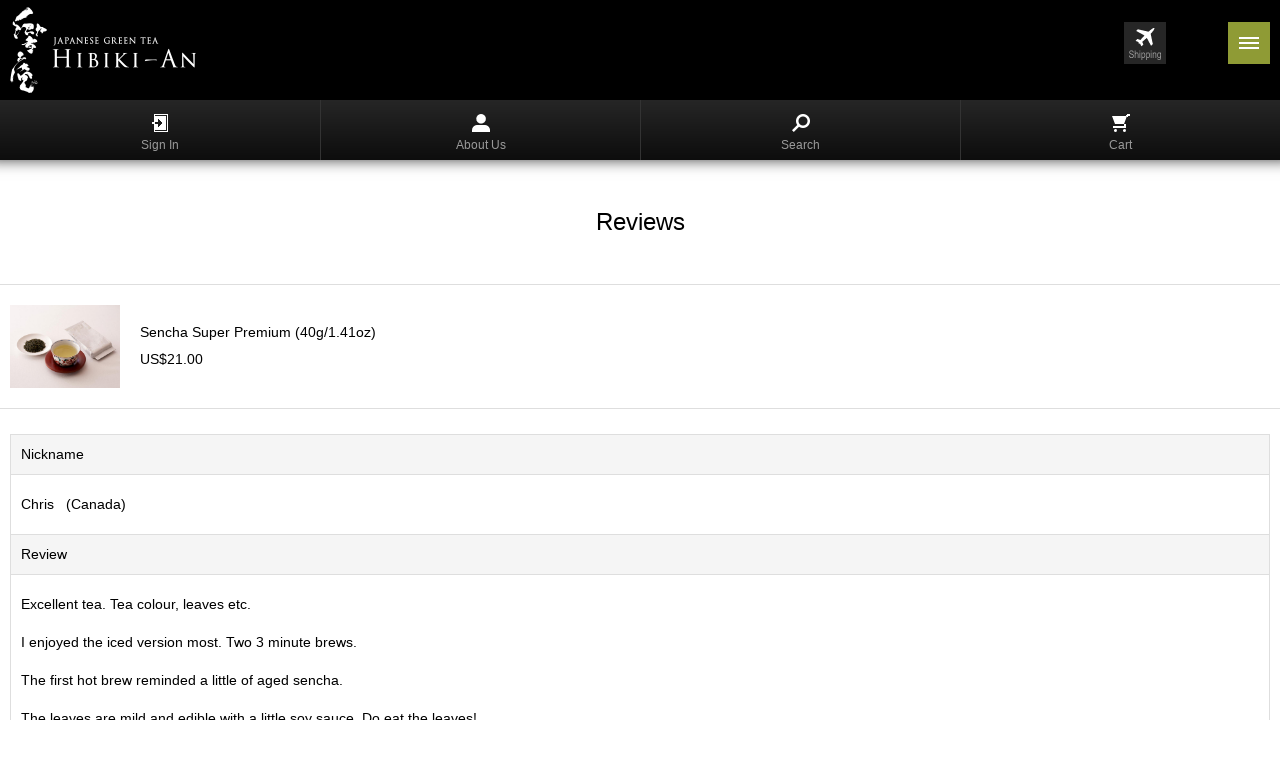

--- FILE ---
content_type: text/html; charset=UTF-8
request_url: https://www.hibiki-an.com/sp/product_reviews_info.php/cPath/36/products_id/1733/reviews_id/2408
body_size: 22528
content:
<!DOCTYPE html>
<html dir="ltr" lang="en">
<head>
<meta charset="utf-8">
<title>Reviews - JAPANESE GREEN TEA | HIBIKI-AN</title>
<meta name="description" content="">
<meta name="keywords" content="">
<meta name="viewport" content="width=device-width, initial-scale=1.0">
<meta name="format-detection" content="telephone=no">
<base href="https://www.hibiki-an.com/sp/" />
<link rel="stylesheet" href="./common/css/styles.css?d=20230316" media="all">
<link rel="icon" type="image/vnd.microsoft.icon" href="/images/ico/favicon.ico">
<link rel="shortcut icon" type="image/vnd.microsoft.icon" href="/images/ico/favicon.ico">
<link rel="apple-touch-icon" href="/apple-touch-icon.png">
<!-- Google Tag Manager -->
<script>(function(w,d,s,l,i){w[l]=w[l]||[];w[l].push({'gtm.start':
new Date().getTime(),event:'gtm.js'});var f=d.getElementsByTagName(s)[0],
j=d.createElement(s),dl=l!='dataLayer'?'&l='+l:'';j.async=true;j.src=
'https://www.googletagmanager.com/gtm.js?id='+i+dl;f.parentNode.insertBefore(j,f);
})(window,document,'script','dataLayer','GTM-N99F5BW');</script>
<!-- End Google Tag Manager -->
<!-- Google Tag Manager -->
<script>(function(w,d,s,l,i){w[l]=w[l]||[];w[l].push({'gtm.start':
new Date().getTime(),event:'gtm.js'});var f=d.getElementsByTagName(s)[0],
j=d.createElement(s),dl=l!='dataLayer'?'&l='+l:'';j.async=true;j.src=
'https://www.googletagmanager.com/gtm.js?id='+i+dl;f.parentNode.insertBefore(j,f);
})(window,document,'script','dataLayer','GTM-MVHZN82');</script>
<!-- End Google Tag Manager -->
<script src="./common/js/first.js"></script>
<script src="./common/js/ga-run.js"></script>
<script type="text/javascript">
  function redirectFullSite() {
    document.cookie = 'viewmode=pcmode;path=/;';
    location.href = '../index.php';
  }
</script>




<!-- Facebook Pixel Code -->
<script>
  !function(f,b,e,v,n,t,s)
  {if(f.fbq)return;n=f.fbq=function(){n.callMethod?
  n.callMethod.apply(n,arguments):n.queue.push(arguments)};
  if(!f._fbq)f._fbq=n;n.push=n;n.loaded=!0;n.version='2.0';
  n.queue=[];t=b.createElement(e);t.async=!0;
  t.src=v;s=b.getElementsByTagName(e)[0];
  s.parentNode.insertBefore(t,s)}(window, document,'script',
  'https://connect.facebook.net/en_US/fbevents.js');
  fbq('init', '1153898284681328');
  fbq('track', 'PageView');
</script>
<noscript><img height="1" width="1" style="display:none"
  src="https://www.facebook.com/tr?id=1153898284681328&ev=PageView&noscript=1"
/></noscript>
<!-- End Facebook Pixel Code -->
</head>

<body>
<!-- Google Tag Manager (noscript) -->
<noscript><iframe src="https://www.googletagmanager.com/ns.html?id=GTM-N99F5BW"
height="0" width="0" style="display:none;visibility:hidden"></iframe></noscript>
<!-- End Google Tag Manager (noscript) -->
<!-- Google Tag Manager (noscript) -->
<noscript><iframe src="https://www.googletagmanager.com/ns.html?id=GTM-MVHZN82"
height="0" width="0" style="display:none;visibility:hidden"></iframe></noscript>
<!-- End Google Tag Manager (noscript) -->

<!-- <header> -->

<header role="banner" id="header" class="site-header">
	<div class="site-header__inner">

		<h1 class="site-logo"><a href="https://www.hibiki-an.com/sp/index.php"><img src="common/images/site-logo.png" alt="&quot;JAPANESE GREENTEA HIBIKI-AN | Genuine Japanese tea shipped worldwide from Uji in Kyoto,Japan - the birthplace of Japanese tea." title="&quot;JAPANESE GREENTEA HIBIKI-AN | Genuine Japanese tea shipped worldwide from Uji in Kyoto,Japan - the birthplace of Japanese tea." class="header-logo-image" /></a></h1>


		<a href="https://www.hibiki-an.com/sp/contents.php/cnID/29" class="shipping-button"><img src="common/images/icon_shipping.svg" alt="Shipping" title="Shipping" /></a>

	<!-- HOLESALE2025-03-17
		<a href="https://www.hibiki-an.com/sp/contents.php/cnID/25" class="wholesale-button"><img src="common/images/icon_wholesale.svg" alt="Wholesale" title="Wholesale" /></a>
	-->

		<a class="menu-button"><img src="common/images/icon_menu.svg" alt="Open the menu" title="Open the menu" /></a>
	</div>

	<nav role="navigation" class="header-global-navigation">
		<ul>
			<li><a href="https://www.hibiki-an.com/sp/login.php"><img src="common/images/icon_sign-in.svg" alt="" /><br>Sign In</a></li>

			<li><a href="https://www.hibiki-an.com/sp/contents.php/cnID/23"><img src="common/images/icon_people.svg" alt="" width="18" height="18" /><br>About Us</a></li>

			<li><a href="#search" class="search-nav"><img src="common/images/icon_search.png" alt="" width="18" height="18" /><br>Search</a></li>
			<li><a href="https://www.hibiki-an.com/sp/shopping_cart.php"><img src="common/images/icon_cart.svg" alt="" /><br>Cart</a></li>
		</ul>
	</nav>

	<div class="search-cont">
		<div class="search">

			<form name="quick_find" action="https://www.hibiki-an.com/sp/advanced_search_result.php" method="get" class="search__inner">
				<input type="text" name="keywords" class="search__input-box" />

				<button type="submit" class="search__button"><img src="common/images/icon_search.png" alt="search" title="search" width="18" height="18" /></button>
			</form>

		</div>
	</div>
</header>


<div class="global-navigation-cont">
<nav role="navigation" id="menu" class="global-navigation">
<div class="global-navigation__header">
<h2 class="global-navigation-heading-lv1">Menu List</h2>
<a href="" class="global-navigation-close-button">Close</a>
</div>

<h3 class="global-navigation-heading-lv2">Shopping</h3>
<ul class="global-navigation-list">
	<li><a href="https://www.hibiki-an.com/sp/index.php/cPath/21">Gyokuro</a></li>
	<li><a href="https://www.hibiki-an.com/sp/index.php/cPath/36"><span class="CurrentItem">Sencha / Others</span></a></li>
	<li><a href="https://www.hibiki-an.com/sp/index.php/cPath/26">Matcha</a></li>
	<li><a href="https://www.hibiki-an.com/sp/index.php/cPath/29">Organic Green Tea</a></li>
	<li><a href="https://www.hibiki-an.com/sp/index.php/cPath/40">Pinnacle Grade Teas</a></li>
	<li><a href="https://www.hibiki-an.com/sp/index.php/cPath/22">Tea Bags</a></li>
	<li><a href="https://www.hibiki-an.com/sp/index.php/cPath/23">Teapots & Cups / Supplies</a></li>
	<li><a href="https://www.hibiki-an.com/sp/index.php/cPath/42">Matcha Bowls/Accessories</a></li>
	<li><a href="https://www.hibiki-an.com/sp/index.php/cPath/43">Japanese Snacks / Candy</a></li>
	<li><a href="https://www.hibiki-an.com/sp/index.php/cPath/31">Gifts</a></li>
	<li><a href="https://www.hibiki-an.com/sp/index.php/cPath/41">New Items</a></li>
	<li><a href="https://www.hibiki-an.com/sp/index.php/cPath/24">Tea Recipes</a></li>
</ul>

<h3 class="global-navigation-heading-lv2">Account Infomation</h3>
<ul class="global-navigation-list">
	<li><a href="https://www.hibiki-an.com/sp/account.php">My Account</a></li>
	<li><a href="https://www.hibiki-an.com/sp/order_history.php">Re-Order from Order History</a></li>
	<li><a href="https://www.hibiki-an.com/sp/wishlist.php">Wish List</a></li>
</ul>

<h3 class="global-navigation-heading-lv2">Japanese Tea Readings</h3>
<ul class="global-navigation-list">
	<li><a href="https://www.hibiki-an.com/sp/contents.php/cnID/1"><img src="common/images/icon_recommend-solid-star.svg" alt="Most Recommended" title="Most Recommended" />Competition Grade Tea</a></li>
	<li><a href="https://www.hibiki-an.com/sp/contents.php/cnID/14"><img src="common/images/icon_recommend-solid-star.svg" alt="Most Recommended" title="Most Recommended" />This Month's Tea - Houjicha</a></li>
	<li><a href="https://www.hibiki-an.com/sp/contents.php/cnID/116"><img src="common/images/icon_recommend-bordered-star.svg" alt="More Recommended" title="More Recommended" />FUKUBUKURO - Tea Set with a Special Gift</a></li>
	<li><a href="https://www.hibiki-an.com/sp/contents.php/cnID/9">Four Seasons of Green Tea</a></li>
	<li><a href="https://www.hibiki-an.com/sp/contents.php/cnID/10">Green Tea for Health</a></li>
	<li><a href="https://www.hibiki-an.com/sp/contents.php/cnID/3">How to Enjoy Green Tea</a></li>
	<li><a href="https://www.hibiki-an.com/sp/contents.php/cnID/17">History of Green Tea</a></li>
	<li><a href="https://www.hibiki-an.com/sp/contents.php/cnID/73"><img src="common/images/icon_recommend-bordered-star.svg" alt="More Recommended" title="More Recommended" />Benefits of Matcha</a></li>
	<li><a href="https://www.hibiki-an.com/sp/contents.php/cnID/18">Japanese Tea Ceremony</a></li>
	<li><a href="https://www.hibiki-an.com/sp/contents.php/cnID/19">Organic Tea Farm</a></li>
	<li><a href="https://www.hibiki-an.com/sp/contents.php/cnID/5"><img src="common/images/icon_recommend-bordered-star.svg" alt="More Recommended" title="More Recommended" />Celebration Gifts in Japan</a></li>
	<li><a href="https://www.hibiki-an.com/sp/contents.php/cnID/31">Golden Celebration Tea <!--New Year's Tea --></a></li>
	<li><a href="https://www.hibiki-an.com/sp/contents.php/cnID/4">Choosing a Japanese Tea</a></li>
	<li><a href="https://www.hibiki-an.com/sp/contents.php/cnID/61">Choosing Tea Ware</a></li>
	<li><a href="https://www.hibiki-an.com/sp/contents.php/cnID/11">Traveling around Uji</a></li>
	<li><a href="https://www.hibiki-an.com/sp/contents.php/cnID/90"><img src="common/images/icon_recommend-bordered-star.svg" alt="More Recommended" title="More Recommended" />RAKU YAKI - Avantgarde to Tradition</a></li>
</ul>

<h3 class="global-navigation-heading-lv2">Business Information</h3>
<ul class="global-navigation-list">
	<li><a href="https://www.hibiki-an.com/sp/contents.php/cnID/27">Newsletter</a></li>
	<li><a href="https://www.hibiki-an.com/sp/contents.php/cnID/23">About Us</a></li>
	<li><a href="https://www.hibiki-an.com/sp/index.php/cPath/31#428">Gift Cards</a></li>
	<li><a href="https://www.hibiki-an.com/sp/contents.php/cnID/29">Shipping &amp; Returns</a></li>
	<li><a href="https://www.hibiki-an.com/sp/contents.php/cnID/30">Conditions of Use</a></li>
	<li><a href="https://www.hibiki-an.com/sp/contents.php/cnID/97">Privacy Notice</a></li>
	<li><a href="https://www.hibiki-an.com/sp/contents.php/cnID/105">Concierge Service</a></li>
	<li><a href="https://www.hibiki-an.com/sp/contents.php/cnID/8">FAQ</a></li>
	<li><a href="https://www.hibiki-an.com/sp/contact_us.php">Contact Us</a></li>
	<li><a href="javascript:redirectFullSite();void(0)">Full Site</a></li>
</ul>

<div class="global-navigation__footer">
<a href="" class="global-navigation-close-button">Close</a>
</div>
</nav>
</div>

<!-- </header> -->

<!-- <main> -->
<main role="main" class="main">


<div class="category-page-header">
<h1 class="category-page-heading">Reviews</h1>
</div>

<div class="product product--review">
	<div class="product__inner">
		<div class="product__pict"><img src="../images/upload/SenchaSupPre_A01.jpg" alt="" width="110" height="82" /></div>
		<div class="product__info">
			<p>Sencha Super Premium (40g/1.41oz)</p>
			<p>US$21.00</p>
		</div>
	</div>
</div>

<div class="main-inner">
	<table role="grid" class="table-2">

		<tr role="row">
			<th role="gridcell">Nickname</th>
			<td role="gridcell">Chris&nbsp;&nbsp;&nbsp;(Canada)</td>
		</tr>
		<tr role="row">
			<th role="gridcell">Review</th>
			<td role="gridcell">

Excellent tea. Tea colour, leaves etc.<br />
<br />
I enjoyed the iced version most. Two 3 minute brews.<br />
<br />
The first hot brew reminded a little of aged sencha.<br />
<br />
The leaves are mild and edible with a little soy sauce. Do eat the leaves!

			</td>
		</tr>
		<tr role="row">
			<th role="gridcell">Rating</th>
			<td role="gridcell">
			<div class="review-rate"><img src="common/images/icon_review-star_on.png" width="15" height="15" alt="Very bad..."><img src="common/images/icon_review-star_on.png" width="15" height="15" alt="Bad..."><img src="common/images/icon_review-star_on.png" width="15" height="15" alt="Very bad..."><img src="common/images/icon_review-star_on.png" width="15" height="15" alt="Ordinary..."><img src="common/images/icon_review-star_on.png" width="15" height="15" alt="Good...">
				<span class="review-rate__results">5 of 5 Stars!</span>
			</div>
			</td>
		</tr>
		<tr role="row">
			<th role="gridcell">Date</th>
			<td role="gridcell">May 31, 2018</td>
		</tr>
	</table>

<form name="cart_quantity" action="https://www.hibiki-an.com/sp/product_info.php/cPath/36/products_id/1733/action/add_product" method="post"><input type="hidden" name="products_id" value="1733" />
	<p><span class="most-recommended">Verified Purchase</span><br><a href="https://www.hibiki-an.com/sp/product_reviews_profile.php/ccid/VABUWgI.">Reviews Posted by this Author: 58</a></p>
	<div class="button-box button-box--l">

		<button type="submit" class="cart-button"><span class="cart-button__icon">Add to Cart</span></button>

		<a href="https://www.hibiki-an.com/sp/product_info.php/products_id/1733#reviews" class="gray-button-l"><span class="gray-button-l__icon gray-button-l__icon--prev">Back</span></a>
	</div>
</form>


</div>


</main>


<section>
	<h2 class="heading-lv2">Seasonal Topics &amp; Items</h2>
	<div class="main-inner">
		<div class="seasonal-item">
			<a href="index.php/cPath/40">
				<div class="seasonal-item__text">
					<p class="seasonal-item__title most-recommended"><strong>Competition Grade Tea (Limited)</strong></p>
					<p class="seasonal-item__description">Unique, full and generous flavor, different from usual tea</p>
				</div>
				<div class="seasonal-item__pict">
					<img src="../images/seasonal_topics/Banner_Competition.jpg" alt="Competition Grade Tea (Limited)" title="Competition Grade Tea (Limited)">
				</div>
			</a>
		</div>
		<div class="seasonal-item">
			<a href="index.php/cPath/36">
				<div class="seasonal-item__text">
					<p class="seasonal-item__title more-recommended"><strong>Blended Sencha (Limited)</strong></p>
					<p class="seasonal-item__description">Aroma of Sencha & taste of Gyokuro</p>
				</div>
				<div class="seasonal-item__pict">
					<img src="../images/seasonal_topics/Banner_Blended2.jpg" alt="Blended Sencha (Limited)" title="Blended Sencha (Limited)">
				</div>
			</a>
		</div>
		<div class="seasonal-item">
			<a href="contents.php/cnID/14#278">
				<div class="seasonal-item__text">
					<p class="seasonal-item__title"><strong>Special Houjicha Teas (Limited)</strong></p>
					<p class="seasonal-item__description">Extraordinary rich roasted flavor. Now Available!</p>
				</div>
				<div class="seasonal-item__pict">
					<img src="../images/seasonal_topics/Banner_HoujiPreLitd26.jpg" alt="Special Houjicha Teas (Limited)" title="Special Houjicha Teas (Limited)">
				</div>
			</a>
		</div>
		<div class="seasonal-item">
			<a href="contents.php/cnID/116">
				<div class="seasonal-item__text">
					<p class="seasonal-item__title"><strong>FUKUBUKURO - Tea Set with a Special Gift</strong></p>
					<p class="seasonal-item__description">FUKUBUKURO - Tea Set with a Special Gift</p>
				</div>
				<div class="seasonal-item__pict">
					<img src="../images/seasonal_topics/Banner_FUKUBUKURO26.jpg" alt="FUKUBUKURO - Tea Set with a Special Gift" title="FUKUBUKURO - Tea Set with a Special Gift">
				</div>
			</a>
		</div>
		<div class="seasonal-item">
			<a href="contents.php/cnID/90">
				<div class="seasonal-item__text">
					<p class="seasonal-item__title"><strong>RAKU YAKI - Matcha Bowl (New & Limited)</strong></p>
					<p class="seasonal-item__description">Avant-garde and novel limited bowls</p>
				</div>
				<div class="seasonal-item__pict">
					<img src="../images/seasonal_topics/Banner_Raku_25.jpg" alt="RAKU YAKI Matcha Bowl" title="RAKU YAKI Matcha Bowl">
				</div>
			</a>
		</div>
		<div class="seasonal-item">
			<a href="contents.php/cnID/1">
				<div class="seasonal-item__text">
					<p class="seasonal-item__title"><strong>What is Competition Grade Tea?</strong></p>
					<p class="seasonal-item__description">Extraordinary tea available only at the National Tea Fair</p>
				</div>
				<div class="seasonal-item__pict">
					<img src="../images/seasonal_topics/Banner_Competition.jpg" alt="What is Competition Grade Tea?" title="What is Competition Grade Tea?">
				</div>
			</a>
		</div>
		<div class="seasonal-item">
			<a href="index.php/cPath/41#411">
				<div class="seasonal-item__text">
					<p class="seasonal-item__title"><strong>Matcha Bowls / Accessories (New & Limited)</strong></p>
					<p class="seasonal-item__description">Modern sophisticated / traditional handcrafted</p>
				</div>
				<div class="seasonal-item__pict">
					<img src="../images/seasonal_topics/Banner_MatchaBowl2510.jpg" alt="Matcha Bowls / Accessories (New & Limited)" title="Matcha Bowls / Accessories (New & Limited)">
				</div>
			</a>
		</div>
		<div class="seasonal-item">
			<a href="index.php/cPath/23">
				<div class="seasonal-item__text">
					<p class="seasonal-item__title"><strong>Yunomi and  Accessories (New & Limited)</strong></p>
					<p class="seasonal-item__description">Modern sophisticated / traditional handcrafted</p>
				</div>
				<div class="seasonal-item__pict">
					<img src="../images/seasonal_topics/Banner_TeaWare2509.jpg" alt="Yunomi and  Accessories (New & Limited)" title="Yunomi and  Accessories (New & Limited)">
				</div>
			</a>
		</div>
		<div class="seasonal-item">
			<a href="index.php/cPath/43">
				<div class="seasonal-item__text">
					<p class="seasonal-item__title"><strong>[Limited] Snacks / Candy (Winter)</strong></p>
					<p class="seasonal-item__description">Premium, Traditional & Modern</p>
				</div>
				<div class="seasonal-item__pict">
					<img src="../images/seasonal_topics/Banner_Winter25.jpg" alt="[Limited] Snacks / Candy" title="[Limited] Snacks / Candy">
				</div>
			</a>
		</div>
	</div>
</section>
<section class="newsletter-banner">
<ul class="bnr-list">
<li><a href="https://www.hibiki-an.com/sp/redirect.php/action/banner/goto/224"><img src="../images/HoujichaPS.jpg" alt="Houjicha_26" title="Houjicha_26" width="300" height="90" /></a></li>
	<li><a href="https://www.instagram.com/hibiki_an/" target="_blank"><img src="common/images/bnr_instagram.png" width="300" height="90" alt="Hibiki-an's Instagram Follow Us!"></a></li></ul></section>

<footer role="contentinfo" class="site-footer">
	<p class="pagetop-button"><a href="#header" data-scroll><img src="common/images/icon_arrow-up_white_l.svg" alt="Page top" title="Page top" /></a></p>


	<ul class="footer-links">
		<li><a href="https://www.hibiki-an.com/sp/account.php">My Account</a></li>
		<li><a href="https://www.hibiki-an.com/sp/order_history.php">Re-Order from Order History</a></li>
		<li><a href="https://www.hibiki-an.com/sp/wishlist.php">Wish List</a></li>
	<!-- <li><a href="https://www.hibiki-an.com/sp/contents.php/cnID/25">Wholesale</a></li> HOLESALE2025-03-17 -->

		<li><a href="https://www.hibiki-an.com/sp/contents.php/cnID/23">About Us</a></li>
		<li><a href="https://www.hibiki-an.com/sp/contents.php/cnID/29">Shipping &amp; Returns</a></li>
		<li><a href="https://www.hibiki-an.com/sp/contents.php/cnID/30">Conditions of Use</a></li>
		<li><a href="https://www.hibiki-an.com/sp/contents.php/cnID/97">Privacy Notice</a></li>
		<li><a href="https://www.hibiki-an.com/sp/contents.php/cnID/83">Gift Card Terms &amp; Conditions</a></li>
		<li><a href="https://www.hibiki-an.com/sp/contents.php/cnID/89">Japanese Tea &amp; Matcha 101</a></li>

		<li><a href="https://www.hibiki-an.com/sp/contents.php/cnID/105">Concierge Service</a></li>
		<li><a href="https://www.hibiki-an.com/sp/contents.php/cnID/8">FAQ</a></li>
		<li><a href="https://www.hibiki-an.com/sp/contact_us.php">Contact Us</a></li>
	</ul>
	<ul class="footer-links-2">

		<li>
			<div class="footer-links-2__2column">
				<a href="javascript:redirectFullSite();void(0)" class="footer-links-2__sns"><img src="common/images/icon_full-site.svg" alt="full site" title="full site" /></a>

			</div>
			<div class="footer-links-2__2column">
				<a href="javascript:redirectFullSite();void(0)" class="footer-links-2__link">Full Site</a>
			</div>
		</li>

		<li>
			<div class="footer-links-2__2column">
				<a href="https://www.facebook.com/HibikiAn" target="_blank" class="footer-links-2__sns"><img src="common/images/logo_facebook.png" alt="Facebook" title="Facebook" width="32" height="32" /></a>
				<a href="https://twitter.com/hibiki_an" target="_blank" class="footer-links-2__sns"><img src="common/images/logo_X.svg" alt="X" title="X" width="24" height="24" /></a>
				<a href="https://www.instagram.com/hibiki_an/" target="_blank" class="footer-links-2__sns"><img src="common/images/logo_instagram.png" alt="Instagram" title="Instagram" width="32" height="32" /></a>
			</div>

			<div class="footer-links-2__2column">
				<a href="https://www.hibiki-an.com/sp/info_sns.php" target="_blank" class="footer-links-2__link">Follow Us!</a>
			</div>
		</li>
		<li>
			<div class="footer-links-2__2column">

				Already a Customer?

			</div>
			<div class="footer-links-2__2column">

				<a href="https://www.hibiki-an.com/sp/login.php" class="footer-links-2__link">Sign In</a>
			</div>
		</li>
	</ul>

	<div class="footer-site-info">
		<h6 class="footer-site-logo"><img src="common/images/site-logo-light.svg" alt="JAPANESE GREENTEA HIBIKI-AN" title="JAPANESE GREENTEA HIBIKI-AN" /></h6>
		<p>22-1 Kuchijodo Iwayama Ujitawara, Kyoto 610-0261 Japan</p>
		<p class="copyright">&copy; Japanese Green tea Hibiki-an.</p>
	</div>


<script src="./common/js/lib/library.js"></script>
<script src="./common/js/scripts.js"></script>

<script src="./common/js/utils.js"></script>

<script type="text/javascript">
  var _gaq = _gaq || [];
  _gaq.push(['_setAccount', 'UA-2551524-1']);
  _gaq.push(['_trackPageview']);
  (function() {
    var ga = document.createElement('script'); ga.type = 'text/javascript'; ga.async = true;
    ga.src = ('https:' == document.location.protocol ? 'https://ssl' : 'http://www') + '.google-analytics.com/ga.js';
    var s = document.getElementsByTagName('script')[0]; s.parentNode.insertBefore(ga, s);
  })();
</script>

</footer>
<script>
(function(w,d,t,r,u){var f,n,i;w[u]=w[u]||[],f=function(){var o={ti:"5784187"};o.q=w[u],w[u]=new UET(o),w[u].push("pageLoad")},n=d.createElement(t),n.src=r,n.async=1,n.onload=n.onreadystatechange=function(){var s=this.readyState;s&&s!=="loaded"&&s!=="complete"||(f(),n.onload=n.onreadystatechange=null)},i=d.getElementsByTagName(t)[0],i.parentNode.insertBefore(n,i)})(window,document,"script","//bat.bing.com/bat.js","uetq");
</script>
<noscript>
<img src="//bat.bing.com/action/0?ti=5784187&Ver=2" height="0" width="0" style="display:none; visibility: hidden;" />
</noscript>
</body>
</html>


--- FILE ---
content_type: image/svg+xml
request_url: https://www.hibiki-an.com/sp/common/images/icon_cart.svg
body_size: 431
content:
<svg xmlns="http://www.w3.org/2000/svg" width="18" height="18" viewBox="0 0 18 18"><defs><style>.cls-1{fill:#fff;fill-rule:evenodd}</style></defs><path id="icon_cart" class="cls-1" d="M271 116h15l-3 8h-9zm1 10h13v2h-13v-2zm11-2h2v2h-2v-2zm3-8h1v1h-1v-1zm0-2h3v2h-3v-2zm-11.5 15a1.5 1.5 0 1 1-1.5 1.5 1.5 1.5 0 0 1 1.5-1.5zm9 0a1.5 1.5 0 1 1-1.5 1.5 1.5 1.5 0 0 1 1.5-1.5zm1.5-14h1v1h-1v-1z" transform="translate(-271 -114)"/></svg>

--- FILE ---
content_type: image/svg+xml
request_url: https://www.hibiki-an.com/sp/common/images/icon_arrow-up_white_l.svg
body_size: 296
content:
<svg xmlns="http://www.w3.org/2000/svg" width="21" height="13" viewBox="0 0 21 13"><defs><style>.cls-1{fill:none;stroke:#fff;stroke-width:1px;fill-rule:evenodd}</style></defs><path id="arrow" class="cls-1" d="M279.006 4862.34l9.994-11.36 9.993 11.36" transform="translate(-278.5 -4850.5)"/></svg>

--- FILE ---
content_type: image/svg+xml
request_url: https://www.hibiki-an.com/sp/common/images/icon_sign-in.svg
body_size: 423
content:
<svg xmlns="http://www.w3.org/2000/svg" width="16" height="18" viewBox="0 0 16 18"><defs><style>.cls-1{fill:#fff;fill-rule:evenodd}</style></defs><path id="icon_Sign-In" class="cls-1" d="M33 114h14v18H33v-18zm12 1h1v16h-1v-16zm-11 0h11v1H34v-1zm0 15h11v1H34v-1zm-3-8h2v2h-2v-2zm3 0h7v2h-7v-2zm3-1h3v1h-3v-1zm0-1h2v1h-2v-1zm0-1h1v1h-1v-1zm0 5h3v1h-3v-1zm0 1h2v1h-2v-1zm0 1h1v1h-1v-1z" transform="translate(-31 -114)"/></svg>

--- FILE ---
content_type: image/svg+xml
request_url: https://www.hibiki-an.com/sp/common/images/icon_recommend-solid-star.svg
body_size: 363
content:
<svg xmlns="http://www.w3.org/2000/svg" width="13.625" height="13.12" viewBox="0 0 13.625 13.12"><defs><style>.cls-1{fill:#fff;fill-rule:evenodd}</style></defs><path id="icon_recommend-solid-star" class="cls-1" d="M347 1210.97l-1.64 5.04h-5.16l4.16 3.12-1.6 4.96 4.245-3.07 4.23 3.07-1.583-4.96 4.146-3.12h-5.168z" transform="translate(-340.188 -1210.97)"/></svg>

--- FILE ---
content_type: image/svg+xml
request_url: https://www.hibiki-an.com/sp/common/images/icon_shipping.svg
body_size: 3766
content:
<svg xmlns="http://www.w3.org/2000/svg" width="30.969" height="30.844"><path d="M20.968 5.612l2.071 9.691a.3.3 0 01-.09.285l-1.277 1.207a.317.317 0 01-.5-.078l-3.952-7.3c-1.588 1.513-3.139 2.869-4.42 3.864l1.014 2.276a.3.3 0 01-.062.337l-1.417 1.434a.316.316 0 01-.225.094.3.3 0 01-.052 0 .311.311 0 01-.232-.172l-1.195-2.494a1.109 1.109 0 01-1.239.135 1.058 1.058 0 01.141-1.22l-2.754-1.189a.311.311 0 01-.182-.226.3.3 0 01.088-.274l1.394-1.343a.317.317 0 01.331-.068l2.63.97c1.024-1.267 2.418-2.8 3.968-4.355L7.264 2.953a.3.3 0 01-.069-.486l1.161-1.138a.317.317 0 01.293-.082l10.2 2.312c4.793-4.207 5.4-3.619 5.6-3.424s.806.785-3.481 5.477z" fill-rule="evenodd" fill="#fff"/><path d="M30.794 29.753a1.651 1.651 0 01-.639.806 1.891 1.891 0 01-1.07.3 1.717 1.717 0 01-1.269-.444 1.618 1.618 0 01-.43-1.231l.7.127a.91.91 0 00.293.621 1.029 1.029 0 00.679.2 1.163 1.163 0 00.754-.227 1.176 1.176 0 00.384-.676 6.485 6.485 0 00.063-1.152 1.683 1.683 0 01-.527.5 1.275 1.275 0 01-.65.17 1.542 1.542 0 01-1.264-.645 3.156 3.156 0 01-.576-1.987 3.868 3.868 0 01.253-1.46 2.025 2.025 0 01.667-.918 1.559 1.559 0 01.925-.293 1.318 1.318 0 01.686.184 1.709 1.709 0 01.55.553v-.62h.664v4.482a5.261 5.261 0 01-.193 1.71zm-.826-5.106a1.037 1.037 0 00-.856-.477.969.969 0 00-.79.477 2.437 2.437 0 00-.34 1.417 2.6 2.6 0 00.337 1.493.994.994 0 00.827.47 1.01 1.01 0 00.832-.46 2.477 2.477 0 00.343-1.464 2.452 2.452 0 00-.358-1.456zm-4.266.945a2.6 2.6 0 00-.1-.836.833.833 0 00-.305-.408.824.824 0 00-.481-.144 1 1 0 00-.825.386 2.163 2.163 0 00-.308 1.325v2.835h-.718v-5.186h.65v.736a1.676 1.676 0 01.572-.638 1.44 1.44 0 01.778-.211 1.484 1.484 0 01.631.134 1.3 1.3 0 01.468.352 1.449 1.449 0 01.266.564 4.751 4.751 0 01.087 1.064v3.185h-.723v-3.158zm-4.556-2.028h.718v5.186h-.718v-5.186zm0-1.973h.718V22.6h-.718v-1.008zm-2.725 7.275a1.2 1.2 0 01-.62-.171 1.563 1.563 0 01-.5-.483v2.524h-.718v-7.172h.664v.674a1.7 1.7 0 01.541-.605 1.265 1.265 0 01.683-.186 1.494 1.494 0 01.907.3 2.051 2.051 0 01.651.906 3.9 3.9 0 01.246 1.462 3.27 3.27 0 01-.554 2.038 1.619 1.619 0 01-1.305.714zm.782-4.243a.891.891 0 00-1.607.037 2.72 2.72 0 00-.356 1.526 2.589 2.589 0 00.337 1.482.917.917 0 001.617-.017 3.535 3.535 0 000-3.027zm-5.342 4.243a1.193 1.193 0 01-.62-.171 1.543 1.543 0 01-.5-.483v2.524h-.718v-7.172h.664v.674a1.691 1.691 0 01.541-.605 1.262 1.262 0 01.682-.186 1.494 1.494 0 01.907.3 2.035 2.035 0 01.651.906 3.9 3.9 0 01.246 1.462 3.27 3.27 0 01-.554 2.038 1.617 1.617 0 01-1.304.714zm.782-4.243a.891.891 0 00-1.608.037 2.721 2.721 0 00-.355 1.526 2.6 2.6 0 00.336 1.482.917.917 0 001.617-.017 3.53 3.53 0 00.005-3.027zm-4.44-1.06h.718v5.187h-.727v-5.186zm0-1.973h.718v1.01h-.727v-1.008zm-1.816 3.872a1.54 1.54 0 00-.239-.967.8.8 0 00-.659-.293 1.025 1.025 0 00-.8.376 2.054 2.054 0 00-.329 1.333v2.839h-.718v-7.158h.718v2.568a1.772 1.772 0 01.573-.535 1.429 1.429 0 01.706-.178 1.378 1.378 0 011.072.432 2.394 2.394 0 01.393 1.584v3.287h-.718v-3.286zm-6.006-.946a7.484 7.484 0 011.22.417 1.872 1.872 0 011.085 1.787 2.219 2.219 0 01-.288 1.119 1.938 1.938 0 01-.784.768 2.513 2.513 0 01-1.194.263 2.332 2.332 0 01-1.736-.654 2.492 2.492 0 01-.671-1.772l.732-.078a2.134 2.134 0 00.267.92 1.494 1.494 0 00.593.53 1.858 1.858 0 00.869.2 1.575 1.575 0 001.077-.339 1.12 1.12 0 00.383-.88 1.067 1.067 0 00-.139-.553 1.049 1.049 0 00-.42-.387 7.856 7.856 0 00-1.214-.427 4.268 4.268 0 01-1.181-.5 1.714 1.714 0 01-.547-.632 1.884 1.884 0 01-.195-.867 1.906 1.906 0 01.561-1.421 2.066 2.066 0 011.514-.552 2.42 2.42 0 011.145.259 1.843 1.843 0 01.762.742 2.45 2.45 0 01.29 1.138l-.747.068a1.544 1.544 0 00-.417-1.035 1.419 1.419 0 00-1.009-.337 1.514 1.514 0 00-1.006.3.957.957 0 00-.346.764.878.878 0 00.254.674 3.031 3.031 0 001.137.486z" fill="#999" fill-rule="evenodd"/></svg>